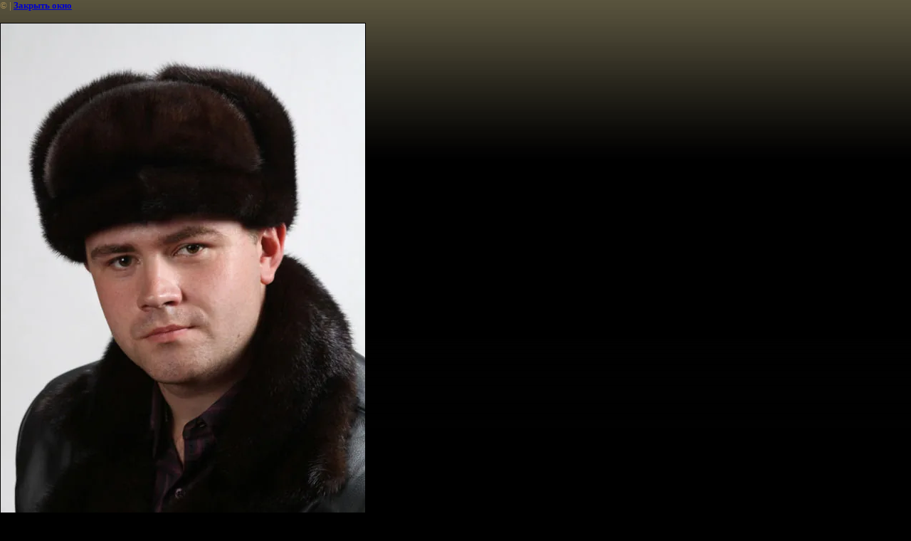

--- FILE ---
content_type: text/html; charset=utf-8
request_url: http://agrasibsev.ru/mens_fur?view=460160
body_size: 1843
content:
<html>
<head>

            <!-- 46b9544ffa2e5e73c3c971fe2ede35a5 -->
            <script src='/shared/s3/js/lang/ru.js'></script>
            <script src='/shared/s3/js/common.min.js'></script>
        <link rel='stylesheet' type='text/css' href='/shared/s3/css/calendar.css' /><link rel='stylesheet' type='text/css' href='/shared/highslide-4.1.13/highslide.min.css'/>
<script type='text/javascript' src='/shared/highslide-4.1.13/highslide.packed.js'></script>
<script type='text/javascript'>
hs.graphicsDir = '/shared/highslide-4.1.13/graphics/';
hs.outlineType = null;
hs.showCredits = false;
hs.lang={cssDirection:'ltr',loadingText:'Загрузка...',loadingTitle:'Кликните чтобы отменить',focusTitle:'Нажмите чтобы перенести вперёд',fullExpandTitle:'Увеличить',fullExpandText:'Полноэкранный',previousText:'Предыдущий',previousTitle:'Назад (стрелка влево)',nextText:'Далее',nextTitle:'Далее (стрелка вправо)',moveTitle:'Передвинуть',moveText:'Передвинуть',closeText:'Закрыть',closeTitle:'Закрыть (Esc)',resizeTitle:'Восстановить размер',playText:'Слайд-шоу',playTitle:'Слайд-шоу (пробел)',pauseText:'Пауза',pauseTitle:'Приостановить слайд-шоу (пробел)',number:'Изображение %1/%2',restoreTitle:'Нажмите чтобы посмотреть картинку, используйте мышь для перетаскивания. Используйте клавиши вперёд и назад'};</script>
<link rel="canonical" href="http://agrasibsev.ru/mens_fur"><title></title>
<link href="/t/v76/images/styles.css" rel="stylesheet" type="text/css">
<meta name="robots" content="index,follow">
<meta name="revisit-after" content="31 days">
<meta http-equiv="Content-Type" content="text/html; charset=UTF-8">
</head>

<body bgcolor="#ffffff" text="#000000">

<style>
body, td { font-size:13px; font-family:verdana; }
a.back { font-weight: bold; color: #0000cc; text-decoration: underline; }
</style>


&copy; <a class="back" href="http://agrasibsev.ru/"></a> | <a class="back" href="javascript:window.close();">Закрыть окно</a> 

<h3>   </h3>

<img style="border: 1px solid black" src="/d/0_6.jpg">

<br><br>

<p align="center"><strong>Головной убор "Доктор Ватсон" из шкурок норки</strong></p>
<p align="center"><a href="http://agrasibsev.ru/mehizdelia?mode=product&amp;ret_mode=folder&amp;product_id=579768&amp;folder_id=29366" title="Купить!">Купить!</a></p>

<br><br>

&copy; <a class="back" href="http://agrasibsev.ru/"></a>


<!-- assets.bottom -->
<!-- </noscript></script></style> -->
<script src="/my/s3/js/site.min.js?1768978399" ></script>
<script src="/my/s3/js/site/defender.min.js?1768978399" ></script>
<script src="https://cp.onicon.ru/loader/50232d3e13fb810f28000205.js" data-auto async></script>
<script >/*<![CDATA[*/
var megacounter_key="0bf5cc0e31f0826cff7e1402522ed7d7";
(function(d){
    var s = d.createElement("script");
    s.src = "//counter.megagroup.ru/loader.js?"+new Date().getTime();
    s.async = true;
    d.getElementsByTagName("head")[0].appendChild(s);
})(document);
/*]]>*/</script>
<script >/*<![CDATA[*/
$ite.start({"sid":11162,"vid":11162,"aid":963,"stid":1,"cp":21,"active":true,"domain":"agrasibsev.ru","lang":"ru","trusted":false,"debug":false,"captcha":3});
/*]]>*/</script>
<!-- /assets.bottom -->
</body>
</html>

--- FILE ---
content_type: text/javascript
request_url: http://counter.megagroup.ru/0bf5cc0e31f0826cff7e1402522ed7d7.js?r=&s=1280*720*24&u=http%3A%2F%2Fagrasibsev.ru%2Fmens_fur%3Fview%3D460160&t=&fv=0,0&en=1&rld=0&fr=0&callback=_sntnl1769130874011&1769130874011
body_size: 198
content:
//:1
_sntnl1769130874011({date:"Fri, 23 Jan 2026 01:14:34 GMT", res:"1"})